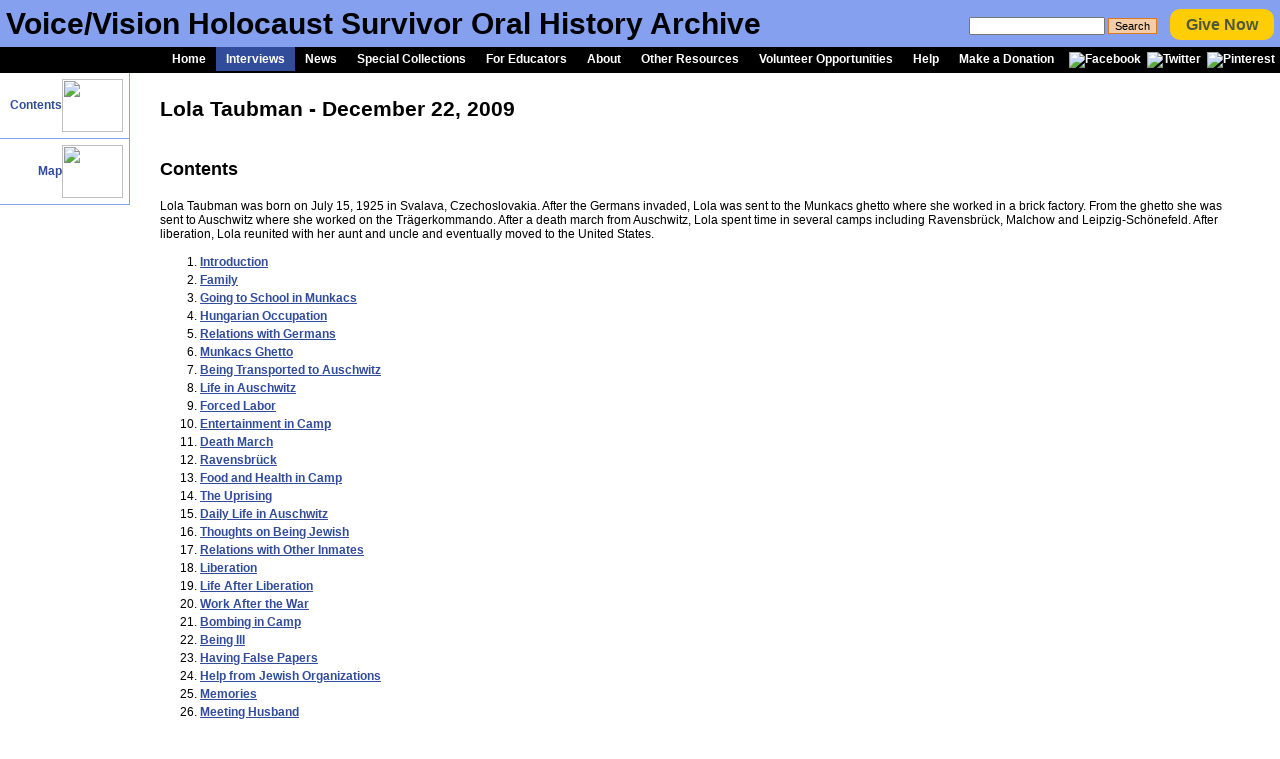

--- FILE ---
content_type: text/html; charset=UTF-8
request_url: http://holocaust.umd.umich.edu/taubman/
body_size: 7304
content:


<!DOCTYPE html PUBLIC "-//W3C//DTD XHTML 1.0 Transitional//EN" "http://www.w3.org/TR/xhtml1/DTD/xhtml1-transitional.dtd">
<html xmlns="http://www.w3.org/1999/xhtml">
  <head>
    <meta http-equiv="Content-Type" content="text/html; charset=iso-8859-1" />
        <title>
      Lola Taubman - December 22, 2009 - Contents    </title>
  </head>
  <body>
        <link rel="stylesheet" type="text/css" media="print" href="/css/newStylePrint.css"/>
<link rel="stylesheet" type="text/css" href="/css/newStyle.css"/>
<style>
	.giveButton {
		background-color:#ffcd05;
		-moz-border-radius:10px;
		-webkit-border-radius:10px;
		border-radius:10px;
		cursor:pointer;
		color:#505739 !important;
		font-size:16px;
		padding:7px 16px;
		text-decoration:none;
	}
	a.giveButton:hover {
		background-color:#b8920b;
		color:#505739;
	}
</style>
<link rel="shortcut icon" href="/images/favicon.ico" type="image/x-icon" />
<div id="mainBanner">
	<div id="title">
		<h1><a href="/">Voice/Vision Holocaust Survivor Oral History Archive</a></h1>
	</div>
	<div class="searchbox">	
		<!-- Google CSE Search Box Begins -->
		<form id="searchbox_005848480144164918203:1hydwy9r7zm" action="https://holocaust.umd.umich.edu/results.php">
			<input type="hidden" name="cx" value="005848480144164918203:1hydwy9r7zm" />
			<input type="hidden" name="cof" value="FORID:11" />
			<input name="q" type="text" size="20" class="textarea" />
			<input type="submit" name="sa" value="Search" class="submit"/>
		</form>
		<script type="text/javascript" src="https://www.google.com/coop/cse/brand?form=searchbox_005848480144164918203:1hydwy9r7zm"></script>
		<!-- Google CSE Search Box Ends -->
		<a href="https://holocaust.umd.umich.edu/gift.html" class="giveButton">Give Now</a>&nbsp;&nbsp;
	</div>
	<div id="mainNav">
		<div class="navButtons">
			<ul>
				<li><a href="/">Home</a></li>				<li><a href="/interviews.php" class='active'>Interviews</a></li><li><a href="/news.php" target="_new" >News</a></li><li><a href="/specialcollect.html" >Special Collections</a></li><li><a href="/curriculum.html" >For Educators</a></li><li><a href="/about.html" >About</a></li><li><a href="/links.html" >Other Resources</a></li><li><a href="/volunteer.html" >Volunteer Opportunities</a></li><li><a href="/help.html" >Help</a></li><li><a href="/gift.html" >Make a Donation</a></li>				<li>
					<a href="https://www.facebook.com/pages/The-VoiceVision-Holocaust-Survivor-Oral-History-Archive/87863736775" target="_blank" style="padding: 5px 3px 5px 5px;"><img src="../images/facebook.jpg" alt="Facebook" width="16" height="16" border="0"></a>
					<a href="https://twitter.com/VoiceVisArchive" target="_blank" style="padding: 5px 3px 5px 3px;"><img src="../images/twittericon.gif" alt="Twitter" width="16" height="16" border="0"></a>
					<a href="https://pinterest.com/jwraight1970/the-voicevision-holocaust-archive/" target="_blank" style="padding: 5px 5px 5px 3px;"><img src="../images/pinteresticon.gif" alt="Pinterest" width="16" height="16" border="0"></a>
				</li>
			</ul>
		</div>
	</div><!-- end of "mainNav" -->
</div>    <style>
      .menuImage {
        width  : 61px; 
        height : 53px; 
        border : 0; 
      }
    </style>
    <div class="twoColumns">
      <div id="mainMenu">
        <ul>
          <li><a href='/taubman' >Contents<img class='menuImage' src='/images/TestimonyMenuContents.gif' align='absmiddle' /></a></li><li><a href='/interview.php?D=taubman&view=map' >Map<img class='menuImage' src='/images/TestimonyMenuMap.gif' align='absmiddle' /></a></li>        </ul> 
        <script type="text/javascript">
                  </script>
      </div>
      <div id="mainContentColumns">
        <h2>Lola Taubman - December 22, 2009</h2>
        <div class="backNext">
                  </div>
        <div class="titleWrapper">
          <div class="title">
            <h3>Contents</h3>
          </div>
        </div>
        <p>Lola Taubman was born on July 15, 1925 in Svalava, Czechoslovakia. After the Germans invaded, Lola was sent to the Munkacs ghetto where she worked in a brick factory. From the ghetto she was sent to Auschwitz where she worked on the Tr&#228;gerkommando. After a death march from Auschwitz, Lola spent time in several camps including Ravensbr&#252;ck, Malchow and Leipzig-Sch&#246;nefeld. After liberation, Lola reunited with her aunt and uncle and eventually moved to the United States.  </p>        <ol><li><a href='/interview.php?D=taubman&section=1'>Introduction
</a></li><li><a href='/interview.php?D=taubman&section=2'>Family
</a></li><li><a href='/interview.php?D=taubman&section=3'>Going to School in Munkacs
</a></li><li><a href='/interview.php?D=taubman&section=4'>Hungarian Occupation
</a></li><li><a href='/interview.php?D=taubman&section=5'>Relations with Germans
</a></li><li><a href='/interview.php?D=taubman&section=6'>Munkacs Ghetto
</a></li><li><a href='/interview.php?D=taubman&section=7'>Being Transported to Auschwitz
</a></li><li><a href='/interview.php?D=taubman&section=8'>Life in Auschwitz
</a></li><li><a href='/interview.php?D=taubman&section=9'>Forced Labor
</a></li><li><a href='/interview.php?D=taubman&section=10'>Entertainment in Camp
</a></li><li><a href='/interview.php?D=taubman&section=11'>Death March
</a></li><li><a href='/interview.php?D=taubman&section=12'>Ravensbr&#252;ck
</a></li><li><a href='/interview.php?D=taubman&section=13'>Food and Health in Camp
</a></li><li><a href='/interview.php?D=taubman&section=14'>The Uprising
</a></li><li><a href='/interview.php?D=taubman&section=15'>Daily Life in Auschwitz
</a></li><li><a href='/interview.php?D=taubman&section=16'>Thoughts on Being Jewish
</a></li><li><a href='/interview.php?D=taubman&section=17'>Relations with Other Inmates
</a></li><li><a href='/interview.php?D=taubman&section=18'>Liberation
</a></li><li><a href='/interview.php?D=taubman&section=19'>Life After Liberation
</a></li><li><a href='/interview.php?D=taubman&section=20'>Work After the War
</a></li><li><a href='/interview.php?D=taubman&section=21'>Bombing in Camp
</a></li><li><a href='/interview.php?D=taubman&section=22'>Being Ill
</a></li><li><a href='/interview.php?D=taubman&section=23'>Having False Papers
</a></li><li><a href='/interview.php?D=taubman&section=24'>Help from Jewish Organizations
</a></li><li><a href='/interview.php?D=taubman&section=25'>Memories
</a></li><li><a href='/interview.php?D=taubman&section=26'>Meeting Husband
</a></li><li><a href='/interview.php?D=taubman&section=27'>Sharing Story
</a></li><li><a href='/interview.php?D=taubman&section=28'>Importance of Sharing Story
</a></li><li><a href='/interview.php?D=taubman&section=29'>Sharing Family Photos
</a></li><li><a href='/interview.php?D=taubman&section=30'>Conclusion
</a></li></ol> 
                <br clear="all" />
      </div>
      <p id="mainCopy">&copy; Board of Regents <a href="http://www.umd.umich.edu">University of Michigan-Dearborn</a></p>
    </div>
    <!-- Google tag (gtag.js) -->
    <script async src="https://www.googletagmanager.com/gtag/js?id=G-65ZMG0Q21M"></script>
    <script>
      window.dataLayer = window.dataLayer || [];
      function gtag(){dataLayer.push(arguments);}
      gtag('js', new Date());

      gtag('config', 'G-65ZMG0Q21M');
    </script>
  </body>
</html>


--- FILE ---
content_type: text/css
request_url: http://holocaust.umd.umich.edu/css/newStyle.css
body_size: 8928
content:
html { font-size: 100%; /* IE hack */ }
body {	
	font-family: Arial, Helvetica, sans-serif; font-size:76%; margin:0; padding:0;
	background-color:#FFFFFF;
      min-width: 1010px;
	}
p, td, ul, ol, form, li {font-family: Arial, Helvetica, sans-serif; font-size: 1em;}
a, h1, h2, h3, h4 {font-family: Arial, Helvetica, sans-serif; font-weight:bold;}
a {color:#314c9b;}
a:visited {color:#85A0EF;}
a:active {color:#De781e;}
a:hover {color:#De781e;}
h1 {font-size:2.5em;}
h2 {font-size:1.75em;}
h3 {font-size:1.5em;}
h4 {font-size:1em;}
.clear {clear:both;}
.largeLogo {margin-left:20px;}
.more { font-size:1.25em; text-align:right;}
#announce {
	width: auto;
	font-weight: bold;
	padding: 10px;
	border-top: 1px solid;
	border-bottom: 1px solid;
}

#mainBanner { float: left; padding:0; margin:0; width: 100%; background-color:#85A0EF;}
	#title {float: left; padding: .5em; margin:0; }
	#title h1{ float: left; padding: 0; margin:0;}
	#title a {color:black; text-decoration:none;}
	#title img {float:right;}
	#mainNav { float:right; width:100%; background-color: black; margin:0; padding:0;}
	.searchbox {float: right; margin-top:15px; padding:0; width:auto;}
	.searchbox {height: 0px;}/*hack to make IE display properly*/
	.searchbox form {display:inline;margin-right:10px;}
	.searchbox form{font-size:90%;}/*hack to make IE display the search form smaller*/
	.searchbox .submit { background-color:#f4cda8; font-size:1em; border: 1px solid #De781e;margin:.2em 0 0 0;}
	.searchbox .textarea { font-size:1em;;margin:.2em 0 0 0;}
	.navButtons { float:right; }
	.navButtons ul {list-style-type:none; /*display:inline;*/float:right; margin:0;}
	.navButtons ul li { display:inline; padding:0; margin:0; text-align:center;}
	.navButtons ul li a { float: left; padding:5px 10px; margin:0; color: white; text-decoration:none;}
	.navButtons ul li a.active { background-color: #314c9b;}
	.navButtons ul li a.active:hover { color:#000000; background-color:#85A0EF;}
	.navButtons ul li a:visited { color:white; text-decoration: none;}
	.navButtons ul li a:hover{ background-color:#314c9b;}
.myButton {
	background-color:#ffcb05;
	-moz-border-radius:15px;
	-webkit-border-radius:15px;
	border-radius:15px;
	border:1px solid #333029;
	display:inline-block;
	cursor:pointer;
	color:#505739;
	font-family:Verdana;
	font-size:18px;
	padding:11px 20px;
	text-decoration:none;
}
.myButton:hover {
	background-color:#b8920b;
}
.myButton:active {
	position:relative;
	top:1px;
}
.twoColumns {float:left; margin:0; padding:0; width:100%;}

/*On pages that have no sidebars or side menus*/
#mainContent{ margin: 2em 40px 2em 40px;}

/*Main page*/
/#mainContentLeftColumn{ margin: 2em 300px 2em 40px;}
/#rightSidebar {float: right; width: 260px; height: auto; margin:0; padding:0 40px 0 0;}

#mainContentRightColumn{  margin: 1em 10px 2em 280px;}
#leftSidebar { float: left; width: 260px; height: auto; margin:0; padding:0 20px 0 0;}


/*Events page*/
#EventsContentLeftColumn{ margin: 2em 300px 2em 40px;}
#EventsrightSidebar {float: right; width: 400px; height: auto; margin:0; padding:0 40px 0 0;}
/*Interview Pages*/
#mainContentColumns{ margin: 2em 40px 2em 160px;}
	#mainContentColumns UL {line-height: 1.75em;}
#mainContentColumns OL {line-height: 1.5em;}
#mainMenu { float: left; width:130px; height: auto; margin:0; padding:0;}
#mainMenu ul{list-style-type:none; text-indent:0; margin:0; padding:0;}
#mainMenu li {text-align:right; text-decoration:none; margin: 0; padding:0; border-bottom:1px solid #85A0EF; border-right:1px solid #85A0EF;}
#mainMenu li a {display:block; text-decoration:none; padding: .5em;}

.backNext {float:left; width: 100%; padding-bottom:1.5em;}
.buttonBack{float:left;}
.buttonNext{float:right;}
.MapButton{float:left;}
.buttonBack a, .buttonNext a, .MapButton a, .buttonBack a:visited, .buttonNext a:visited, .MapButton a:visited {font-weight:bold; text-decoration:none; color:#000000; background-color:#85A0EF; padding: 3px;}
.buttonBack a:hover, .buttonNext a:hover, .MapButton a:hover{ background-color:#314c9b; color:#FFFFFF;}
.titleWrapper {float:left; width: 100%; padding-bottom:1.5em;}
.title h3{float:left; padding-right:0; margin:0 1em 0 0; clear:none;}
.player_space{float:left; font-size:1em;}
.audioURL{float:left; margin-top:.3em; margin-left:2em;}
.Q, .intro {font-weight:bold;}
.indexPhoto {margin: 0 10px 10px 10px;}

/*WORD WRAP FOR IMAGES*/
img.right { padding: 4px; margin: 0 0 2px 7px; display: inline; }
img.left { padding: 4px; margin: 0 7px 2px 0; display: inline; }
.right { float: right; }
.left { float: left }

/*RSS Feed Styles*/
.rss-box-director{ }
.rss-box-director ul { list-style: none; padding: 0; margin: 0; }
.rss-box-director .rss-item a{ text-decoration:none; font-size:1.75em; color:#000000;}
.rss-box-director .rss-item { display: inline;}
#latestNews { width: auto; float: right; border: 1px dotted #999999; margin: 1em; padding: 1em; background-color:#DDDDDD;}
#latestNews h3 {margin: 0; padding:0;}
#latestNews p {margin: 0; padding:0;}
#emailList { width: 210px; float: right; border: 1px dotted #000000; margin: 1em; padding: 1em; background-color:#85A0EF;}
#emailList p {margin: 0; padding: 0;}

.rss-box-news {}
.rss-box-news ul { list-style: none; padding: 0; margin:0;}
.rss-box-interviews{ }
.rss-box-interviews ul { list-style: none; padding: 0; margin: 0; }
.rss-box-interviews .rss-item{ padding: 0 0 1em 0;}
.rss-box-interbrief { border:#999999 1px dotted; padding: 10px; background-color:#DDDDDD; }
.rss-box-interbrief ul { list-style: none; padding: 0; margin: 0;}
.rss-box-interbrief .rss-item { margin: .5em;}

.mission {
	padding-top: 1em;
	margin-top: 1em;
	font-style: italic;
	color: #003366;
	border: 1px solid #003366; padding:1em; 
}

.interTitle {margin:0; padding:0;height:auto;}
.interTitle H2 {float:left; padding:0; margin: 0;}
.interTitle form {float:right; padding: 0;}

/*Used on the donation form*/
.indent {margin:0 0 0 5em;}

div#mainpageevent  { font-size:1.75em; }
div#mainpageevent a { font-size:1em; }


/*INTERVIEW LIST STYLES*/
h3.interviewTitle {width: 100%; float: left; border-top: 1px solid black; font-size:1em;padding: 10px 0 10px 0;}
.interviewName {float:left;}
.interviewDate {float:right;}
.meta {font-style:italic; margin: 1em 0 1em 0;}


/*BLOGGER STYLES*/
.byline {font-style:italic;color:#85A0EF;}
h4 {margin:0; padding:0;}
div#mainClm{float:left;padding: 0; margin:0 5px 0 0; width:80%;}
div#sideBar{float:right;margin:0;padding:5px;text-align:left;border: 1px solid black;}
#sideBar ul{list-style-type:none;margin:0;padding:0;}
#sideBar li {list-style-type:none;margin:0;padding:0;}
#mainCopy { text-align:right; padding:0; margin: 2em 40px 2em 40px;}

/*SERENDIPITY STYLES*/
h3.serendipity_date {color:#666666; font-size:1.2em;}
.serendipity_interviewLink {margin: 1em 0 1em 0; text-decoration:none;}
.serendipity_interviewLink a, .serendipity_interviewLink a:visited {
	text-decoration:none;
	font-weight:bold; 
	color:#000000;
	background-color:#85A0EF; 
	padding:3px;}
.serendipity_interviewLink a:hover { background-color:#314c9b; color:#FFFFFF;}

#content {
    padding: 0 20px 0 0;
    margin: 0;
    width: auto;
}

.serendipity_title {
    font-family: Arial, Helvetica, sans-serif;
    font-size: medium;
    font-weight: bold;
    margin-top: 10px;
    color: #333333;
    padding-left: 0;
    border-bottom: 2px solid #314c9b;
}

.serendipity_title a:link,
.serendipity_title a:visited {
   text-decoration: none;
   border: 0;
   color: #000000;
}

.serendipity_title a:hover {
   color: #De781e;;
}

.serendipity_entry {
	margin-left:0;
	padding-left:0;
}

#serendipityRightSideBar {
    width: 170px;
    border-left: 1px dotted #666666;
    padding: 0 0 0 20px;
    vertical-align: top;
}

#serendipityLeftSideBar {
    width: 170px;
    border-right: 1px dotted #666666;
    padding: 10px;
    vertical-align: top;
}
/* Container for each item on the side bar */
div.serendipitySideBarItem {
    padding-bottom: 12px;
    margin-bottom: 12px;
    font-size: 12px;
    font-weight:normal;
    border-bottom: solid 2px #314c9b;
}
/* title of an individual item */
.serendipitySideBarTitle {
    margin: 0;
    font-family:Arial, Helvetica, sans-serif;
    color: #000000;
    font-size: 12px;
    font-weight:bold;
    padding-left:2px;
    padding-bottom:2px;
}
div.container_serendipity_superuser_plugin {
	border: none;
}
.container_serendipity_superuser_plugin h3 {
	display:none;
}




/*GOOGLE RESULTS PAGE STYLES*/
/*Include in google coop:

Title Color: 314c9b
Link Color: De781e
Visited Link Color: 85A0EF 

*/

/*TEMPORARY FRAMES STYLES*/
.bannerName {font-size:1.5em; margin: 0;}
.bannerDate {font-size: 1em; font-weight:bold; margin:0;}

--- FILE ---
content_type: text/css
request_url: http://holocaust.umd.umich.edu/css/newStylePrint.css
body_size: 3061
content:
body {	
	font-family:"Times New Roman", Times, serif; font-size:12pt; margin:0; padding:0;
	background-color:#FFFFFF;
	}
p, td, ul, ol, form, li {font-family:"Times New Roman", Times, serif; font-size: 12pt;}
a, h1, h2, h3, h4 {font-family:Arial, Helvetica, sans-serif; font-weight:bold;}
h1 {font-size:18pt;text-align:center;}
h2 {font-size:16pt;}
h3 {font-size:12pt; font-style:italic; text-align:left;}
.clear {clear:both;}
.largeLogo {margin-left:20px;}
.more {display:none;}
#announce {
	width: auto;
	font-weight: bold;
	padding: 10px;
	border-top: 1px dotted;
	border-bottom: 1px dotted;
}

#mainBanner { padding:0; margin:0; width: 100%; border-bottom:3px solid #314c9b;border-top:3px solid #314c9b; color:#314c9b;}
	#title {padding:15px; margin:0; }
	#title h1{ padding: 0; margin:0;}
	#title a {color:#314c9b; text-decoration:none;}
	#title img { display: none; }
	#mainNav { display:none;}

.searchbox {display: none;}

.twoColumns {margin:0; padding:0; width:100%;}

#leftSidebar {display: none;}
#emailList {display: none;}

#mainMenu { display:none;}

#mainContentRightColumn {padding: 10px 0 0 0;}
#mainContent{ margin: 0; }
#mainContentColumns{ margin: 0;}
#mainContentColumns UL {line-height: 1.75em;}
#mainContentColumns OL {line-height: 1.5em;}
.backNext {display:none;}
#mainContent a:link, #mainContent a:visited,#mainCopy a:link, #mainCopy a:visited {
	color: #De781e;
	background: transparent;
	font-weight: bold;
	text-decoration: underline;
	}
#mainContent a:link:after, #mainContent a:visited:after, #mainCopy a:link:after, #mainCopy a:visited:after {
   content: " (" attr(href) ") ";
   font-size: 90%;
   }
.indexPhoto {margin: 0 10px 10px 10px;}
.titleWrapper {width: 100%; padding:0;}
.title h3{margin:50px 0 0 0; clear:none;}
.audioURL{display:none;}
.Q, .intro {font-weight:bold;}
form#list {display:none;}
#mainCopy {text-align:left;}
.left {display: none;}

/*Used on the donation form*/
.indent {margin:0 0 0 .5in;}

.mission {
	padding-top: 1em;
	margin-top: 1em;
	font-style: italic;
	color: #003366;
	border: 1px solid #003366; padding:1em; 
}

.interTitle {margin:0; padding:0;height:auto;}
.interTitle H2 {float:left; padding:0; margin: 0;}
.interTitle form {float:right; padding: 0;}

/*.interviewTitle {float:left; width:100%;margin:1em 1em 0 0;padding:.2em; border-bottom: 1px #000000 solid;border-top: 1px #000000 solid;}
.interviewlist h3 {margin:0; padding:0;float:left;}
.interviewlist p {margin:0; padding:0;}
.interviewlist p.synopsis {margin-bottom:1em; width:auto;}
.findingAid { float:right;font-style: italic; margin:0; padding:0;}
#mainCopy {float:right; margin: 0 40px 2em 0;}*/

/*BLOG STYLES*/
.byline {font-style:italic;color:#85A0EF;}
h4 {margin:0; padding:0;}
div#mainClm{padding: 0; margin:0;}
#sideBar {display:none;}
.item-action, .feedburner, .email-post-icon {display:none;}

/*TEMPORARY FRAMES STYLES*/
.bannerName {font-size:1.5em; margin: 0;}
.bannerDate {font-size: 1em; font-weight:bold; margin:0;}